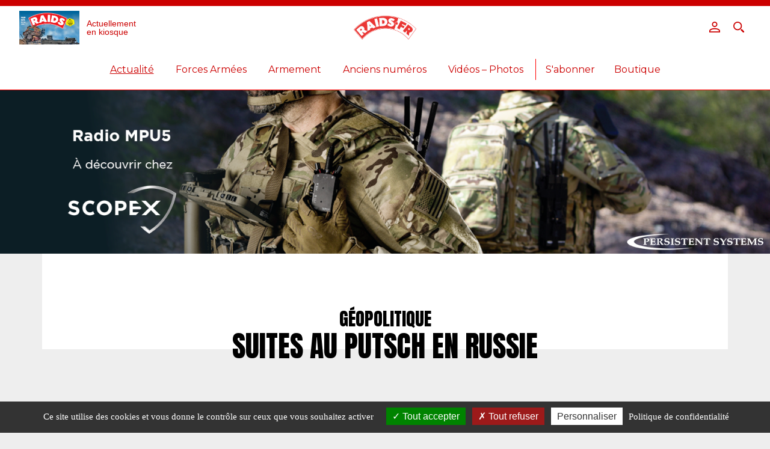

--- FILE ---
content_type: text/html; charset=UTF-8
request_url: https://raids.fr/2023/06/30/suites-au-putsch-en-russie/
body_size: 14077
content:
<!doctype html>
<html lang="fr-FR">
<head>
<meta charset="utf-8">
<meta name="viewport" content="width=device-width, initial-scale=1, shrink-to-fit=no">
<meta name="theme-color" content="#cc0000">
<script src="https://ajax.googleapis.com/ajax/libs/jquery/2.2.4/jquery.min.js"></script>
<meta name="google" content="notranslate">
<link rel="icon" sizes="192x192" href="https://raids.fr/wp-content/uploads/2021/05/pwa-icon-512-1-300x300.png">
<meta name="msapplication-TileColor" content="#cc0000" />
<script type="text/javascript" src="https://cdn.jsdelivr.net/npm/toastify-js" async="true"></script>
<link rel="stylesheet" type="text/css" href="https://cdn.jsdelivr.net/npm/toastify-js/src/toastify.min.css" />

	<!-- This site is optimized with the Yoast SEO plugin v14.9 - https://yoast.com/wordpress/plugins/seo/ -->
	<title>SUITES AU PUTSCH EN RUSSIE - Magazine Raids</title>
	<meta name="description" content="Peu à peu, les conséquences du putsch avorté du 24-25 juin se font sentir. Evgueni Prigojine serait bien réfugié à Minsk." />
	<meta name="robots" content="index, follow, max-snippet:-1, max-image-preview:large, max-video-preview:-1" />
	<link rel="canonical" href="https://raids.fr/2023/06/30/suites-au-putsch-en-russie/" />
	<meta property="og:locale" content="fr_FR" />
	<meta property="og:type" content="article" />
	<meta property="og:title" content="SUITES AU PUTSCH EN RUSSIE - Magazine Raids" />
	<meta property="og:description" content="Depuis 1986, le magazine RAIDS présente chaque mois l&#039;actualité des conflits, les belligérants, l’armée française et les différentes opérations dans lesquelles elle opère, les unités d&#039;élite du monde, les armements, équipements et matériels actuels et futurs." />
	<meta property="og:url" content="https://raids.fr/2023/06/30/suites-au-putsch-en-russie/" />
	<meta property="og:site_name" content="Magazine Raids" />
	<meta property="article:publisher" content="https://www.facebook.com/histoirecollections/" />
	<meta property="article:published_time" content="2023-06-30T07:43:50+00:00" />
	<meta property="og:image" content="https://raids.fr/wp-content/uploads/2023/06/putsch1.jpg" />
	<meta property="og:image:width" content="549" />
	<meta property="og:image:height" content="270" />
	<meta name="twitter:card" content="summary_large_image" />
	<script type="application/ld+json" class="yoast-schema-graph">{"@context":"https://schema.org","@graph":[{"@type":"Organization","@id":"https://raids.fr/#organization","name":"Histoire & Collections","url":"https://raids.fr/","sameAs":["https://www.facebook.com/histoirecollections/"],"logo":{"@type":"ImageObject","@id":"https://raids.fr/#logo","inLanguage":"fr-FR","url":"https://raids.fr/wp-content/uploads/2018/12/logo-hc.png","width":300,"height":100,"caption":"Histoire & Collections"},"image":{"@id":"https://raids.fr/#logo"}},{"@type":"WebSite","@id":"https://raids.fr/#website","url":"https://raids.fr/","name":"Magazine Raids","description":"Depuis 1986, le magazine RAIDS pr\u00e9sente chaque mois l&#039;actualit\u00e9 des conflits, les bellig\u00e9rants, l\u2019arm\u00e9e fran\u00e7aise et les diff\u00e9rentes op\u00e9rations dans lesquelles elle op\u00e8re, les unit\u00e9s d&#039;\u00e9lite du monde, les armements, \u00e9quipements et mat\u00e9riels actuels et futurs.","publisher":{"@id":"https://raids.fr/#organization"},"potentialAction":[{"@type":"SearchAction","target":"https://raids.fr/?s={search_term_string}","query-input":"required name=search_term_string"}],"inLanguage":"fr-FR"},{"@type":"ImageObject","@id":"https://raids.fr/2023/06/30/suites-au-putsch-en-russie/#primaryimage","inLanguage":"fr-FR","url":"https://raids.fr/wp-content/uploads/2023/06/putsch1.jpg","width":549,"height":270},{"@type":"WebPage","@id":"https://raids.fr/2023/06/30/suites-au-putsch-en-russie/#webpage","url":"https://raids.fr/2023/06/30/suites-au-putsch-en-russie/","name":"SUITES AU PUTSCH EN RUSSIE - Magazine Raids","isPartOf":{"@id":"https://raids.fr/#website"},"primaryImageOfPage":{"@id":"https://raids.fr/2023/06/30/suites-au-putsch-en-russie/#primaryimage"},"datePublished":"2023-06-30T07:43:50+00:00","dateModified":"2023-06-30T07:43:50+00:00","description":"Depuis 1986, le magazine RAIDS pr\u00e9sente chaque mois l'actualit\u00e9 des conflits, les bellig\u00e9rants, l\u2019arm\u00e9e fran\u00e7aise et les diff\u00e9rentes op\u00e9rations dans lesquelles elle op\u00e8re, les unit\u00e9s d'\u00e9lite du monde, les armements, \u00e9quipements et mat\u00e9riels actuels et futurs.","inLanguage":"fr-FR","potentialAction":[{"@type":"ReadAction","target":["https://raids.fr/2023/06/30/suites-au-putsch-en-russie/"]}]},{"@type":"Article","@id":"https://raids.fr/2023/06/30/suites-au-putsch-en-russie/#article","isPartOf":{"@id":"https://raids.fr/2023/06/30/suites-au-putsch-en-russie/#webpage"},"author":{"@id":"https://raids.fr/#/schema/person/61aba42ab548470a9028d1db006578a6"},"headline":"SUITES AU PUTSCH EN RUSSIE","datePublished":"2023-06-30T07:43:50+00:00","dateModified":"2023-06-30T07:43:50+00:00","mainEntityOfPage":{"@id":"https://raids.fr/2023/06/30/suites-au-putsch-en-russie/#webpage"},"publisher":{"@id":"https://raids.fr/#organization"},"image":{"@id":"https://raids.fr/2023/06/30/suites-au-putsch-en-russie/#primaryimage"},"keywords":"Coup d'Etat,Guerre UKRAINE,russie","articleSection":"G\u00e9opolitique,Points chauds","inLanguage":"fr-FR"},{"@type":"Person","@id":"https://raids.fr/#/schema/person/61aba42ab548470a9028d1db006578a6","name":"C\u00e9dric"}]}</script>
	<!-- / Yoast SEO plugin. -->


<link rel='dns-prefetch' href='//securepubads.g.doubleclick.net' />
<link rel='dns-prefetch' href='//s.w.org' />
<link rel='stylesheet' id='wp-block-library-css'  href='https://raids.fr/wp-includes/css/dist/block-library/style.min.css?ver=6ae961e8669942944b007785af026ce4' type='text/css' media='all' />
<link rel='stylesheet' id='wc-block-vendors-style-css'  href='https://raids.fr/wp-content/plugins/woocommerce/packages/woocommerce-blocks/build/vendors-style.css?ver=3.1.0' type='text/css' media='all' />
<link rel='stylesheet' id='wc-block-style-css'  href='https://raids.fr/wp-content/plugins/woocommerce/packages/woocommerce-blocks/build/style.css?ver=3.1.0' type='text/css' media='all' />
<link rel='stylesheet' id='tarteaucitron-css'  href='https://raids.fr/wp-content/plugins/dwcookies/public/css/tarteaucitron.css?ver=2023.06.10' type='text/css' media='all' />
<style id='woocommerce-inline-inline-css' type='text/css'>
.woocommerce form .form-row .required { visibility: visible; }
</style>
<link rel='stylesheet' id='wp-smart-crop-renderer-css'  href='https://raids.fr/wp-content/plugins/wp-smartcrop/css/image-renderer.css?ver=2.0.5' type='text/css' media='all' />
<link rel='stylesheet' id='wc-memberships-frontend-css'  href='https://raids.fr/wp-content/plugins/woocommerce-memberships/assets/css/frontend/wc-memberships-frontend.min.css?ver=1.10.5' type='text/css' media='all' />
<link rel='stylesheet' id='app-css'  href='https://raids.fr/wp-content/themes/histoireetcollections/public/css/app.css?ver=6ae961e8669942944b007785af026ce4' type='text/css' media='all' />
<link rel='stylesheet' id='dflip-icons-style-css'  href='https://raids.fr/wp-content/plugins/3d-flipbook-dflip-lite/assets/css/themify-icons.min.css?ver=1.7.13' type='text/css' media='all' />
<link rel='stylesheet' id='dflip-style-css'  href='https://raids.fr/wp-content/plugins/3d-flipbook-dflip-lite/assets/css/dflip.min.css?ver=1.7.13' type='text/css' media='all' />
<link rel='stylesheet' id='histoireetcollections-child-style-main-css'  href='https://raids.fr/wp-content/themes/histoireetcollections-child/css/main.scss.crush.css?ver=6ae961e8669942944b007785af026ce4' type='text/css' media='all' />
<script type='text/javascript' src='https://raids.frabout:blank?ver=6ae961e8669942944b007785af026ce4' id='jquery-js'></script>
<script type='text/javascript' async="async" src='https://securepubads.g.doubleclick.net/tag/js/gpt.js' id='histoireetcollections-child-script-pub-async-js'></script>
<link rel="https://api.w.org/" href="https://raids.fr/wp-json/" /><link rel="alternate" type="application/json" href="https://raids.fr/wp-json/wp/v2/posts/29841" /><link rel="EditURI" type="application/rsd+xml" title="RSD" href="https://raids.fr/xmlrpc.php?rsd" />

<link rel='shortlink' href='https://raids.fr/?p=29841' />
<link rel="alternate" type="application/json+oembed" href="https://raids.fr/wp-json/oembed/1.0/embed?url=https%3A%2F%2Fraids.fr%2F2023%2F06%2F30%2Fsuites-au-putsch-en-russie%2F" />
<link rel="alternate" type="text/xml+oembed" href="https://raids.fr/wp-json/oembed/1.0/embed?url=https%3A%2F%2Fraids.fr%2F2023%2F06%2F30%2Fsuites-au-putsch-en-russie%2F&#038;format=xml" />
	<noscript><style>.woocommerce-product-gallery{ opacity: 1 !important; }</style></noscript>
	<script data-cfasync="false"> var dFlipLocation = "https://raids.fr/wp-content/plugins/3d-flipbook-dflip-lite/assets/"; var dFlipWPGlobal = {"text":{"toggleSound":"Son on\/off","toggleThumbnails":"Miniatures","toggleOutline":"Toggle Outline\/Bookmark","previousPage":"Page pr\u00e9c\u00e9dente","nextPage":"Page suivante","toggleFullscreen":"Plein \u00e9cran","zoomIn":"Zoomer","zoomOut":"D\u00e9zoomer","toggleHelp":"Afficher l'aide","singlePageMode":"Mode page simple","doublePageMode":"Mode page double","downloadPDFFile":"Download PDF File","gotoFirstPage":"Aller \u00e0 la premi\u00e8re page","gotoLastPage":"Aller \u00e0 la derni\u00e8re page","share":"Partager","mailSubject":"Je veux vous faire voir ce feuilletage de livre","mailBody":"Allez voir sur le site {{url}}","loading":"Chargement"},"moreControls":"download,pageMode,startPage,endPage,sound","hideControls":"","scrollWheel":"true","backgroundColor":"#777","backgroundImage":"","height":"auto","paddingLeft":"20","paddingRight":"20","controlsPosition":"bottom","duration":800,"soundEnable":"true","enableDownload":false,"enableAnnotation":true,"enableAnalytics":"false","webgl":"true","hard":"none","maxTextureSize":"1600","rangeChunkSize":"524288","zoomRatio":1.5,"stiffness":3,"pageMode":"0","singlePageMode":"0","pageSize":"0","autoPlay":"false","autoPlayDuration":5000,"autoPlayStart":"false","linkTarget":"2","sharePrefix":"dearflip-"};</script><link rel="icon" href="https://raids.fr/wp-content/uploads/2021/05/cropped-pwa-icon-512-1-32x32.png" sizes="32x32" />
<link rel="icon" href="https://raids.fr/wp-content/uploads/2021/05/cropped-pwa-icon-512-1-192x192.png" sizes="192x192" />
<link rel="apple-touch-icon" href="https://raids.fr/wp-content/uploads/2021/05/cropped-pwa-icon-512-1-180x180.png" />
<meta name="msapplication-TileImage" content="https://raids.fr/wp-content/uploads/2021/05/cropped-pwa-icon-512-1-270x270.png" />
<style type="text/css">
:root{--theme-color: #cc0000}
</style>
<script type="text/javascript">
var config = {placeholder: "https://raids.fr/wp-content/uploads/2021/05/placeholder.png"};
</script>
</head>
<body class="post-template-default single single-post postid-29841 single-format-standard theme-histoireetcollections woocommerce-no-js membership-content access-restricted">
	<main id="main" class="main">		<header class="header stickym ">

			<div class="burger"><span></span><span></span><span></span></div>

			<div class="header-actions desktop-only">
<a class="header-link-kiosque" href="https://raids.fr/category/dernier-numero/"><img width="100" height="142" src="https://raids.fr/wp-content/uploads/2026/01/raids-475-212x300.jpg" class="dw-galery-item-crop wp-post-image" alt="Édito : La « guerre » la plus courte du monde" loading="lazy" style="object-position: 49.76% 0.14%;" srcset="https://raids.fr/wp-content/uploads/2026/01/raids-475-212x300.jpg 212w, https://raids.fr/wp-content/uploads/2026/01/raids-475-724x1024.jpg 724w, https://raids.fr/wp-content/uploads/2026/01/raids-475-768x1086.jpg 768w, https://raids.fr/wp-content/uploads/2026/01/raids-475-1086x1536.jpg 1086w, https://raids.fr/wp-content/uploads/2026/01/raids-475-707x1000.jpg 707w, https://raids.fr/wp-content/uploads/2026/01/raids-475-600x849.jpg 600w, https://raids.fr/wp-content/uploads/2026/01/raids-475.jpg 1240w" sizes="(max-width: 100px) 100vw, 100px" /> <span>Actuellement <br/>en kiosque</span></a>			</div>

			<div class="logo">
				<a href="https://raids.fr">
					<img src="https://raids.fr/wp-content/uploads/2021/05/logo-raids.png" alt="Logo"> 
				</a>
				<h1 class="sr-only">Magazine Raids</h1>
			</div>
			<div class="header-login">
<a class="" href="https://raids.fr/my-account/" title="Login / Register"><svg xmlns="http://www.w3.org/2000/svg" viewBox="0 0 20 20"><g data-name="Calque 2"><g id="Calque_1-2" data-name="Calque 1"><path class="cls-1" d="M10,2A3,3,0,1,1,7,5a3,3,0,0,1,3-3m0-2a5,5,0,1,0,5,5,5,5,0,0,0-5-5Z"/><path class="cls-1" d="M10,14c5,0,8,1.94,8,3v1H2V17c0-1.06,3-3,8-3m0-2C4.48,12,0,14.24,0,17v3H20V17c0-2.76-4.48-5-10-5Z"/></g></g></svg></a><a class="search-btn" href="#"><svg xmlns="http://www.w3.org/2000/svg" viewBox="0 0 20 20"><g data-name="Calque 2"><g id="Calque_1-2" data-name="Calque 1"><path class="cls-1" d="M8,0a8,8,0,1,0,8,8A8,8,0,0,0,8,0ZM8,14a6,6,0,1,1,6-6A6,6,0,0,1,8,14Z"/><polygon class="cls-1" points="14 14 14 16 18 20 20 20 20 18 16 14 14 14"/></g></g></svg></a>			</div>
<section class="menu">
	<div class="menu__bg"></div>
	<nav class="nav">
<ul class="ft ft_white ft_caps"><li id="menu-item-19356" class="dw-menu-item-mobile-only menu-item menu-item-type-taxonomy menu-item-object-category menu-item-19356"><a href="https://raids.fr/category/dernier-numero/">Actuellement en kiosque</a></li>
<li id="menu-item-44836" class="menu-item menu-item-type-taxonomy menu-item-object-category current-post-ancestor current-menu-parent current-post-parent menu-item-has-children menu-item-44836"><a href="https://raids.fr/category/actualite/geopolitique/">Actualité</a>
<ul class="sub-menu">
	<li id="menu-item-15340" class="menu-item menu-item-type-taxonomy menu-item-object-category current-post-ancestor current-menu-parent current-post-parent menu-item-15340"><a href="https://raids.fr/category/actualite/geopolitique/">Géopolitique</a></li>
	<li id="menu-item-15342" class="menu-item menu-item-type-taxonomy menu-item-object-category current-post-ancestor current-menu-parent current-post-parent menu-item-15342"><a href="https://raids.fr/category/actualite/points-chauds/">Points chauds</a></li>
</ul>
</li>
<li id="menu-item-44837" class="menu-item menu-item-type-taxonomy menu-item-object-category menu-item-has-children menu-item-44837"><a href="https://raids.fr/category/forces-armees/france/">Forces Armées</a>
<ul class="sub-menu">
	<li id="menu-item-15345" class="menu-item menu-item-type-taxonomy menu-item-object-category menu-item-15345"><a href="https://raids.fr/category/forces-armees/france/">Armée Française</a></li>
	<li id="menu-item-15341" class="menu-item menu-item-type-taxonomy menu-item-object-category menu-item-15341"><a href="https://raids.fr/category/forces-armees/etranger/">Armées étrangères</a></li>
</ul>
</li>
<li id="menu-item-15349" class="menu-item menu-item-type-taxonomy menu-item-object-category menu-item-15349"><a href="https://raids.fr/category/armement/">Armement</a></li>
<li id="menu-item-15339" class="menu-item menu-item-type-taxonomy menu-item-object-category menu-item-15339"><a href="https://raids.fr/category/dernier-numero/anciens_numeros/">Anciens numéros</a></li>
<li id="menu-item-15354" class="menu-item menu-item-type-taxonomy menu-item-object-category menu-item-has-children menu-item-15354"><a href="https://raids.fr/category/video/">Vidéos &#8211; Photos</a></li>
<hr class="ft_verybig"><li class="item"><a close-menu href="https://raids.fr/shop/">S'abonner</a></li><li class="item"><a close-menu href="http://www.histoireetcollections.com/fr/" target="_blank" rel="noopener">Boutique</a></li></ul>	</nav>
	<div class="menu__nav-bg"></div>
	<div class="menu-login mobile-only ft ft_lightgray ft_medium ft_caps">
		<a close-menu href="https://raids.fr/my-account/" title="Login / Register">Se connecter</a>
		<a close-menu class="search__open"><i class="fas fa-search ft_highlight"></i> Rechercher</a>
	</div>
</section>
<section class="search search--hidden content">
    <button class="search__close">
    <svg xmlns="http://www.w3.org/2000/svg" viewBox="-1 -1 23 23">
        <line class="st0" x1="0" y1="20" x2="20" y2="0"></line>
        <line class="st0" x1="0" y1="0" x2="20" y2="20"></line>
    </svg>
    </button>
    <div class="search__container content__inner">
        <form action="/" method="GET" class="searchform">
    <input class="searchform__title title--mention" type="submit" value="Rechercher">

    <label class="searchform__label" for="search">
        <input
            class="searchform__input title--primary"
            id="search"
            type="text"
            name="s"
            placeholder="Tapez votre recherche ici…"
            value="">
    </label>

    <button class="searchform__clear"><i class="fa fa-search"></i> Rechercher</button>
</form>

        <div class="search__main">
            <p class="title--mention">Les plus recherchés</p>
            <div class="search__samples">
                    <article class="article article_tryptique video- article-mea">
	<div class="article__image">
		<a href="https://raids.fr/2026/01/21/syrie-evasion-en-masse-de-prisonniers-du-groupe-etat-islamique/">
			<div class="lazy dw-article-image-cover-wrapper">
				<picture>
<source srcset="https://raids.fr/wp-content/uploads/2026/01/Syrie-evasion-Etat-islamique.jpg" media="(max-width: 767px)" />					<img class="dw-article-image-cover" src="https://raids.fr/wp-content/uploads/2026/01/Syrie-evasion-Etat-islamique.jpg" loading="lazy"  />
				</picture>
			</div>
		</a>
	</div>
	<div class="article__content">
		<a href="https://raids.fr/2026/01/21/syrie-evasion-en-masse-de-prisonniers-du-groupe-etat-islamique/"><h1 class="title ft ft_black ft_medium"><span class="subtitle ft_lightgray ft_caps ">Géopolitique</span> Syrie : évasion en masse de prisonniers du groupe État Islamique</h1></a>
<div class="tags ft_serif ft_small ft_gray ft_caps"><a class="tag" rel="nofollow" href="/?s=Daech">#Daech. </a><a class="tag" rel="nofollow" href="/?s=Syrie">#Syrie. </a></div><div class="mea-post-date description ft_serif ft_normal ft_black">Publié le&nbsp;: 21 janvier 2026</div>	</div>
</article>
    <article class="article article_tryptique video- article-mea">
	<div class="article__image">
		<a href="https://raids.fr/2026/01/20/edito-la-guerre-la-plus-courte-du-monde/">
			<div class="lazy dw-article-image-cover-wrapper">
				<picture>
<source srcset="https://raids.fr/wp-content/uploads/2026/01/raids-475-724x1024.jpg" media="(max-width: 767px)" />					<img class="dw-article-image-cover" src="https://raids.fr/wp-content/uploads/2026/01/raids-475-724x1024.jpg" loading="lazy" style="object-position: 49.76% 0.14%;" />
				</picture>
			</div>
		</a>
	</div>
	<div class="article__content">
		<a href="https://raids.fr/2026/01/20/edito-la-guerre-la-plus-courte-du-monde/"><h1 class="title ft ft_black ft_medium"><span class="subtitle ft_lightgray ft_caps ">475 - RAIDS Février 2026</span> Édito : La « guerre » la plus courte du monde</h1></a>
<div class="tags ft_serif ft_small ft_gray ft_caps"><a class="tag" rel="nofollow" href="/?s=Edito">#Edito. </a><a class="tag" rel="nofollow" href="/?s=n°475">#n°475. </a></div><div class="mea-post-date description ft_serif ft_normal ft_black">Publié le&nbsp;: 20 janvier 2026</div>	</div>
</article>
    <article class="article article_tryptique video- article-mea">
	<div class="article__image">
		<a href="https://raids.fr/2026/01/19/kurdes-syriens-enfonces-par-l-armee-nationale/">
			<div class="lazy dw-article-image-cover-wrapper">
				<picture>
<source srcset="https://raids.fr/wp-content/uploads/2026/01/1.jpg" media="(max-width: 767px)" />					<img class="dw-article-image-cover" src="https://raids.fr/wp-content/uploads/2026/01/1.jpg" loading="lazy"  />
				</picture>
			</div>
		</a>
	</div>
	<div class="article__content">
		<a href="https://raids.fr/2026/01/19/kurdes-syriens-enfonces-par-l-armee-nationale/"><h1 class="title ft ft_black ft_medium"><span class="subtitle ft_lightgray ft_caps ">Points chauds</span> Les Kurdes des Forces démocratiques syriennes sont enfoncés par l’Armée nationale syrienne</h1></a>
<div class="mea-post-date description ft_serif ft_normal ft_black">Publié le&nbsp;: 19 janvier 2026</div>	</div>
</article>
    <article class="article article_tryptique video- article-mea">
	<div class="article__image">
		<a href="https://raids.fr/2026/01/15/lavenir-de-liran-se-joue-actuellement/">
			<div class="lazy dw-article-image-cover-wrapper">
				<picture>
<source srcset="https://raids.fr/wp-content/uploads/2026/01/avenir-Iran-actuellement-1024x576.jpg" media="(max-width: 767px)" />					<img class="dw-article-image-cover" src="https://raids.fr/wp-content/uploads/2026/01/avenir-Iran-actuellement-1024x576.jpg" loading="lazy"  />
				</picture>
			</div>
		</a>
	</div>
	<div class="article__content">
		<a href="https://raids.fr/2026/01/15/lavenir-de-liran-se-joue-actuellement/"><h1 class="title ft ft_black ft_medium"><span class="subtitle ft_lightgray ft_caps ">Géopolitique</span> L’avenir de l’Iran se joue actuellement</h1></a>
<div class="tags ft_serif ft_small ft_gray ft_caps"><a class="tag" rel="nofollow" href="/?s=Iran">#Iran. </a></div><div class="mea-post-date description ft_serif ft_normal ft_black">Publié le&nbsp;: 15 janvier 2026</div>	</div>
</article>
    <article class="article article_tryptique video- article-mea">
	<div class="article__image">
		<a href="https://raids.fr/2026/01/14/ramzan-kadyrov-en-fin-de-parcours/">
			<div class="lazy dw-article-image-cover-wrapper">
				<picture>
<source srcset="https://raids.fr/wp-content/uploads/2026/01/Ramzan-Kadyrov-en-fin-de-parcours.jpg" media="(max-width: 767px)" />					<img class="dw-article-image-cover" src="https://raids.fr/wp-content/uploads/2026/01/Ramzan-Kadyrov-en-fin-de-parcours.jpg" loading="lazy"  />
				</picture>
			</div>
		</a>
	</div>
	<div class="article__content">
		<a href="https://raids.fr/2026/01/14/ramzan-kadyrov-en-fin-de-parcours/"><h1 class="title ft ft_black ft_medium"><span class="subtitle ft_lightgray ft_caps ">Géopolitique</span> Ramzan Kadyrov en fin de parcours ?</h1></a>
<div class="tags ft_serif ft_small ft_gray ft_caps"><a class="tag" rel="nofollow" href="/?s=tchechenie">#tchechenie. </a></div><div class="mea-post-date description ft_serif ft_normal ft_black">Publié le&nbsp;: 14 janvier 2026</div>	</div>
</article>
            </div>
        </div>
    </div>
</section>
		</header>
<div class="dw-ads">
<a rel="nofollow" target="_blank" href="#" data-id="45907">
<picture>
<source srcset="/wp-content/uploads/2025/12/mobile.png" media="(max-width: 767px)" />
<source srcset="/wp-content/uploads/2025/12/laptop.png" media="(min-width: 768px) and (max-width: 1199px)" />
<img src="/wp-content/uploads/2025/12/desktop.png" />
</picture>
</a>
</div><script type="text/javascript">
(function(w,d,u){
	function useJQuery($) {
		var onload = function() {
            $(".dw-ads a[data-id]").each(function() {
                var data_id = $(this).attr('data-id'),
                now = Date.now();
				this.href = '/custom/ads/r/' + data_id;
	            setTimeout(function() {
					$.get('/custom/ads/p/0/' + data_id + '?' + now);
				}, 0);
	            setTimeout(function() {
					$.get('/custom/ads/p/1/' + data_id + '?' + now);
				}, 999);
            });
		};
		d.readyState === "complete" ? onload() : w.addEventListener("load", onload);
    }
	function hasJQuery() {
		typeof jQuery!=u?useJQuery(jQuery):typeof $!=u?useJQuery($):setTimeout(hasJQuery,100);
	}
	hasJQuery();
})(window,document,"undefined");
</script>
<article class="page article-single container post-29841 post type-post status-publish format-standard has-post-thumbnail hentry category-geopolitique category-points-chauds tag-coup-detat tag-guerre-ukraine tag-russie membership-content access-restricted">
<header class="page__header">
	<a class="category ft ft_big ft_caps ft_black">Géopolitique</a>
	<h1 class="ft ft_verybig ft_black">SUITES AU PUTSCH EN RUSSIE</h1>
</header>	<section class="content">
		<div class="content__inner">
<div class="gallery gallery_type-banner gallery_single-item">
	<div class="gallery__inner" lightbox="{'selector': '.gallery-item', 'counter': true}">
 	<figure data-src="https://raids.fr/wp-content/uploads/2023/06/putsch1.jpg" data-sub-html="" class="gallery-item">
		<div class="gallery-item__image">
			<img class="dw-img-wide dw-galery-item-crop" src="https://raids.fr/wp-content/uploads/2023/06/putsch1.jpg" loading="lazy" style="object-position: 50.51% 12.85%; object-fit: contain;" /> 
			<div class="zoom-in ft_white ft_small">
				<i class="fas fa-angle-up"></i> <i class="fas fa-angle-up"></i>
			</div>
		</div>
		<figcaption class="gallery-item__description ft_serif ft_small ft_black ft_bold">
			<i class="fas fa-arrow-up"></i>		</figcaption>
	</figure>
	</div>
</div><div class="post-main-content"> <div class="col-content"><div class="ft_serif ft_medium ft_black ft_bold chapo"><strong>Peu à peu, les conséquences du putsch avorté du 24-25 juin se font sentir. Evgueni Prigojine serait bien réfugié à Minsk.</strong></div><p class="ft_serif ft_normal ft_black text">8.000 de ses hommes seraient installés dans une ancienne base militaire qui, selon le média d’investigation Verstka.media, serait situé à Ossipovitchi à 200 kilomètres de la frontière avec l’Ukraine. Selon Verstka : « la superficie de ce camp serait de 24 000 mètres carrés ». La construction d’autres camps en Biélorussie serait aussi évoquée.</p>
<div class="gallery gallery_single-item">
	<div class="gallery__inner" lightbox="{'selector': '.gallery-item', 'counter': true}">
 	<figure data-src="https://raids.fr/wp-content/uploads/2023/06/putsch2.jpg" data-sub-html="" class="gallery-item">
		<div class="gallery-item__image">
			<img class="dw-img-wide" src="https://raids.fr/wp-content/uploads/2023/06/putsch2.jpg" loading="lazy" style="object-fit: contain;" /> 
			<div class="zoom-in ft_white ft_small">
				<i class="fas fa-angle-up"></i> <i class="fas fa-angle-up"></i>
			</div>
		</div>
		<figcaption class="gallery-item__description ft_serif ft_small ft_black ft_bold">
			<i class="fas fa-arrow-up"></i>		</figcaption>
	</figure>
	</div>
</div><p class="ft_serif ft_normal ft_black text">Le président Alexandre Loukachenko qui a négocié l’accord entre Wagner et le Kremlin réfléchit avec son état-major quel profit il pourrait tirer de ces combattants expérimentés russes pour entraîner ses propres forces. Ce qui est certain, est qu’il faut les « occuper » de manière à ce qu’ils se tiennent tranquilles&#8230;</p>
<p class="ft_serif ft_normal ft_black text"><strong>À l’international</strong></p>
<p class="ft_serif ft_normal ft_black text">Le leader émirien Mohamed Ben Zayyed, l&rsquo;émir du Qatar Cheikh Tamim et le prince héritier saoudien Mohamed Ben Salman (MBS) ont appelé au téléphone Vladimir Poutine après la tentative de putsch de la fin juin. MBS s&rsquo;est « félicité de la désescalade » entre Poutine et Evgueni Prigojine.<br />
L&rsquo;Arabie, comme le Qatar et les Émirats souhaitent rester neutres dans le conflit qui oppose Moscou à Kiev tout en espérant jouer un rôle de médiateur.</p>
<p class="ft_serif ft_normal ft_black text">Le Chine reste dans une prudente expectative politique.</p>
<p class="ft_serif ft_normal ft_black text">Le Wall Street Journal américain a rapporté le 28 juin que « le vice-ministre russe des Affaires étrangères s&rsquo;est rendu à Damas pour livrer personnellement un message au président syrien Bachar el-Assad : les forces du groupe Wagner n&rsquo;y opèreront plus de manière indépendante ».<br />
Par ailleurs, « des hauts responsables du ministère russe des Affaires étrangères ont téléphoné au président de la République centrafricaine, dont les gardes du corps personnels comprennent des mercenaires Wagner, offrant des assurances que la crise passée ne ferait pas dérailler l&rsquo;expansion de la Russie en Afrique ».<br />
Enfin : « des avions gouvernementaux du ministère russe des situations d&rsquo;urgence ont fait la navette de la Syrie au Mali, un autre des principaux avant-postes étrangers de Wagner ».<br />
A n’en pas douter, tous ces mouvements montrent une réorganisation de la société militaire privée (SMP) Wagner.</p>
<p class="ft_serif ft_normal ft_black text">Nettoyage en interne ?</p>
<div class="gallery gallery_single-item">
	<div class="gallery__inner" lightbox="{'selector': '.gallery-item', 'counter': true}">
 	<figure data-src="https://raids.fr/wp-content/uploads/2023/06/putsch3.jpg" data-sub-html="" class="gallery-item">
		<div class="gallery-item__image">
			<img class="dw-img-wide" src="https://raids.fr/wp-content/uploads/2023/06/putsch3.jpg" loading="lazy" style="object-fit: contain;" /> 
			<div class="zoom-in ft_white ft_small">
				<i class="fas fa-angle-up"></i> <i class="fas fa-angle-up"></i>
			</div>
		</div>
		<figcaption class="gallery-item__description ft_serif ft_small ft_black ft_bold">
			<i class="fas fa-arrow-up"></i>		</figcaption>
	</figure>
	</div>
</div><p class="ft_serif ft_normal ft_black text">Les autorités russes auraient « arrêté le général Sergei Surovikin, commandant adjoint des opérations militaires russes en Ukraine dans le cadre d&rsquo;une purge de responsables militaires à la suite de la rébellion de courte durée des forces mercenaires de Wagner » selon des sources citées par le journal Moscow Times et un militaire russe blogueur.</p>
<p class="ft_serif ft_normal ft_black text">Sur sa chaîne Telegram, Romanov-92 a déclaré que Surovikin se trouvait au centre de détention provisoire de Lefortovo.</p>
<p class="ft_serif ft_normal ft_black text">L&rsquo;Institut pour l&rsquo;étude de la guerre (ISW), un important think tank basé à Washington a rapporté qu&rsquo;une autre source russe affirmait que des « affiliés » militaires de Surovikin avait été « accusé de complicité dans la rébellion ». Ces informations sont à considérer avec prudence car l’ISW est réputé pour servir de relai à la politique d’influence américaine.</p>
<p class="ft_serif ft_normal ft_black text">Surovikine surnommé le « Général Armageddon » en raison de sa férocité est un vétéran des guerres russes en Tchétchénie et en Syrie.<br />
Alors qu’il était commandant en chef du corps expéditionnaire russe en Ukraine, il a été critiqué comme le responsable de la retraite de la Russie sur le fleuve Dniepr à l&rsquo;automne dernier lors de l’offensive ukrainienne sur Kherson.<br />
Mais il est maintenant admis qu’il a grandement contribué à renforcer les défenses russes qui semblent si difficiles à franchir pour la contre-offensive ukrainienne.<br />
Il est également félicité pour avoir organisé les frappes de drones fournis par l&rsquo;Iran et pour avoir créé le soi-disant « hachoir à viande Bakhmout » qui aurait « fixé » les forces ukrainiennes avec comme acteur principal le Groupe Wagner (d’où ses « bonnes relations » supposées avec Prigojine).</p>
<p class="ft_serif ft_normal ft_black text">Selon le site non officiel Rybar présenté comme « pro-Kremlin » mais en réalité ayant des liaisons troubles avec le Groupe Wagner : « la direction effective du déroulement de l&rsquo;opération militaire spéciale est assurée [désormais] par le commandant des Forces aéroportées, le colonel-général Mikhail Teplinskiy [à gauche ci-après] ».</p>
<div class="gallery gallery_type-diptyque">
	<div class="gallery__inner" lightbox="{'selector': '.gallery-item', 'counter': true}">
 	<figure data-src="https://raids.fr/wp-content/uploads/2023/06/putsch4g.jpg" data-sub-html="" class="gallery-item">
		<div class="gallery-item__image">
			<img class="dw-img-wide" src="https://raids.fr/wp-content/uploads/2023/06/putsch4g.jpg" loading="lazy" style="object-fit: contain;" /> 
			<div class="zoom-in ft_white ft_small">
				<i class="fas fa-angle-up"></i> <i class="fas fa-angle-up"></i>
			</div>
		</div>
		<figcaption class="gallery-item__description ft_serif ft_small ft_black ft_bold">
			<i class="fas fa-arrow-up"></i>		</figcaption>
	</figure>
	<figure data-src="https://raids.fr/wp-content/uploads/2023/06/putsch4d.jpg" data-sub-html="" class="gallery-item">
		<div class="gallery-item__image">
			<img class="dw-img-wide" src="https://raids.fr/wp-content/uploads/2023/06/putsch4d.jpg" loading="lazy" style="object-fit: contain;" /> 
			<div class="zoom-in ft_white ft_small">
				<i class="fas fa-angle-up"></i> <i class="fas fa-angle-up"></i>
			</div>
		</div>
		<figcaption class="gallery-item__description ft_serif ft_small ft_black ft_bold">
			<i class="fas fa-arrow-up"></i>		</figcaption>
	</figure>
	</div>
</div><p class="ft_serif ft_normal ft_black text">Valery Gerasimov conserve officiellement le poste de chef d&rsquo;état-major général, mais n&rsquo;a plus rien à voir avec la résolution des problèmes » de l&rsquo;invasion russe en cours.<br />
Gerasimov avait pris le commandement direct de l’« opération spéciale » en janvier 2023 (tout en restant CEMG) reléguant Surovikin à une place d’« adjoint », un vrai coup dur pour ce « héro » de la Fédération de Russie décoré de cette haute distinction par le président Poutine en 2017.<br />
Surovikin avait pris le commandement de l’ « opération spéciale » en octobre 2022 mais avait la responsabilité du front sud depuis son début.</p>
<p class="ft_serif ft_normal ft_black text">Toujours selon le site Rybar, la révolte de Prigojine constitue un « crash test » destiné à éprouver la loyauté des grands serviteurs de l’État russe au milieu d&rsquo;une « indécision » apparente de certains membres du commandement militaire lorsqu&rsquo;il s&rsquo;agissait d&rsquo;écraser la mutinerie de Wagner et leur « soutien » éventuel à la force mercenaire privée. Le soulèvement de Wagner est « devenu un prétexte pour une purge massive dans les rangs des forces armées russes […] Si les autorités russes ont arrêté Surovikin, le Kremlin l’utilisera lui et ses affiliés comme boucs émissaires pour expliquer publiquement pourquoi l&rsquo;armée russe et les appareils de sécurité intérieure russes ont mal réagi à la rébellion et pour justifier une refonte potentielle de la direction militaire russe ».<br />
Toutefois, l’ISW (Institute Studies of Wars) « ne peut confirmer aucune de ces spéculations sur les changements de commandement pour le moment, mais il est évident que la rébellion armée continue d&rsquo;avoir des ramifications substantielles dans l&rsquo;espace d&rsquo;information ».</p>
<p class="ft_serif ft_normal ft_black text"><strong>Manipulations américaines ?</strong></p>
<p class="ft_serif ft_normal ft_black text">Dans ce dernier domaine, les Américains font le forcing pour ajouter à la confusion en Russie. Ainsi, trois responsables américains prétendent que Surovikin était connu pour être favorable à la rébellion de Wagner, mais prudents, ils disent qu’il n&rsquo;était pas sûr qu’&rsquo;il la soutenait activement…<br />
Alors que le soulèvement avait lieu, il avait publiquement exhorté le 24 juin les combattants de Wagner à retourner dans leurs bases. Mais « un ancien responsable américain (non identifié) » a qualifié ce message de « vidéo d&rsquo;otage ». Lors de sa déclaration, « le langage corporel du général Surovikin suggérait qu&rsquo;il était mal à l&rsquo;aise de dénoncer un ancien allié, qui partageait son point de vue sur les dirigeants militaires russes ».</p>
<p class="ft_serif ft_normal ft_black text">Le porte-parole du Kremlin, Dmitri Peskov a déclaré le 28 juin : « il y a maintenant beaucoup de spéculations et de commérages différents autour de ces évènements […] je pense que c&rsquo;est un exemple de cela […] L&rsquo;armée russe et le peuple ont tous soutenu le président (Vladimir Poutine) pendant le soulèvement ».</p>
<p class="ft_serif ft_normal ft_black text">Au-delà de Surovikin, le New York Times a rapporté que des responsables américains ont déclaré qu&rsquo;il y avait des signes « que d&rsquo;autres généraux russes pourraient également avoir soutenu la tentative de Prigojin de changer par la force la direction du ministère de la Défense ».<br />
Ils auraient déclaré que Prigojin n&rsquo;aurait pas lancé son soulèvement s&rsquo;il n&rsquo;avait pas cru que d&rsquo;autres personnes en position de pouvoir viendraient à son aide.</p>
<div class="gallery gallery_single-item">
	<div class="gallery__inner" lightbox="{'selector': '.gallery-item', 'counter': true}">
 	<figure data-src="https://raids.fr/wp-content/uploads/2023/06/putsch5.jpg" data-sub-html="" class="gallery-item">
		<div class="gallery-item__image">
			<img class="dw-img-wide" src="https://raids.fr/wp-content/uploads/2023/06/putsch5.jpg" loading="lazy" style="object-fit: contain;" /> 
			<div class="zoom-in ft_white ft_small">
				<i class="fas fa-angle-up"></i> <i class="fas fa-angle-up"></i>
			</div>
		</div>
		<figcaption class="gallery-item__description ft_serif ft_small ft_black ft_bold">
			<i class="fas fa-arrow-up"></i>		</figcaption>
	</figure>
	</div>
</div><p class="ft_serif ft_normal ft_black text">Enfin, il semble que la SMP Groupe Wagner passe sous le contrôle total des autorités militaires russes. Les publicités vantant un engagement dans la SMP dans le métro de Moscou ont été remplacées par une réclame pour l’armée. Mais chose étrange, il reste encore de nombreux points de recrutement de Wagner en Russie…</p>
<div class="gallery gallery_single-item">
	<div class="gallery__inner" lightbox="{'selector': '.gallery-item', 'counter': true}">
 	<figure data-src="https://raids.fr/wp-content/uploads/2023/06/putsch6.jpg" data-sub-html="" class="gallery-item">
		<div class="gallery-item__image">
			<img class="dw-img-wide" src="https://raids.fr/wp-content/uploads/2023/06/putsch6.jpg" loading="lazy" style="object-fit: contain;" /> 
			<div class="zoom-in ft_white ft_small">
				<i class="fas fa-angle-up"></i> <i class="fas fa-angle-up"></i>
			</div>
		</div>
		<figcaption class="gallery-item__description ft_serif ft_small ft_black ft_bold">
			<i class="fas fa-arrow-up"></i>		</figcaption>
	</figure>
	</div>
</div><p class="ft_serif ft_normal ft_black text">1. Voir : « Les suites du ‘putsch’ avorté du Groupe Wagner » du 26 juin 2023.</p>
</div><div class="col-aside">			<aside class="aside infos">
				<div class="aside-inner">
					<div class="row">
						<p class="ft_serif ft_small ft_black">Publié le</p>
						<time class="ft ft_normal ft_caps ft_black">juin 30, 2023</time>
					</div>
					<div class="row">
						<p class="ft_serif ft_small ft_black">Texte</p>
						<p class="ft ft_normal ft_caps ft_black">
<a rel="nofollow" href="/?s=author:Alain Rodier">Alain Rodier</a>						</p>
					</div>
					<div class="row">
						<p class="ft_serif ft_small ft_black">Photos</p>
						<p class="ft ft_normal ft_caps ft_black">DR</p>
					</div>
				</div>
			</aside><aside class="aside pub" id="div-gpt-ad-1732110386483-0"></aside>			<aside class="aside share">
				<div class="aside-inner">
<div class="row">
	<p class="ft_serif ft_small ft_black">Partager</p>
	<ul>
		<li>
			<a href="http://www.facebook.com/sharer.php?link=https://raids.fr/2023/06/30/suites-au-putsch-en-russie/" class="ft ft_medium ft_caps ft_black wopen">Facebook</a>
		</li>
		<li>
			<a href="https://twitter.com/intent/tweet?text=SUITES+AU+PUTSCH+EN+RUSSIE&url=https://raids.fr/2023/06/30/suites-au-putsch-en-russie/" class="wopen ft ft_medium ft_caps ft_black">X (Twitter)</a>
		</li>
	</ul>
</div>	<div class="row">
		<p class="ft_serif ft_small ft_black">Et aussi</p>
		<ul>
<li><a class="ft ft_normal ft_caps ft_black" href="/?s=Coup d'Etat ">#Coup d'Etat</a></li><li><a class="ft ft_normal ft_caps ft_black" href="/?s=Guerre UKRAINE ">#Guerre UKRAINE</a></li><li><a class="ft ft_normal ft_caps ft_black" href="/?s=russie ">#russie</a></li>		</ul>
	</div>
				</div>
			</aside>
 </div></div>		</div>
	</section>

<aside class="content content_post-article"><div class="content__inner">
<section class="category-slider-no-trigger-js category-slider_post-article">
	<header class="category-slider__header ft_verybig">
		<h3 class="ft ft_black ft_caps category-name"><a class="" href="https://raids.fr/category/actualite/geopolitique/">Géopolitique</a></h3>
	</header>
	<div class="category-slider__content">
		<div class="inner">
<article class="article article_slider"><div class="article__image"><a href="https://raids.fr/2026/01/21/syrie-evasion-en-masse-de-prisonniers-du-groupe-etat-islamique/"><div class="lazy lazyload lazyload-bg lazyloaded" style="background-image: url(&quot;https://raids.fr/wp-content/uploads/2026/01/Syrie-evasion-Etat-islamique-300x169.jpg&quot;);"></div></a></div><div class="article__content"><a href="https://raids.fr/2026/01/21/syrie-evasion-en-masse-de-prisonniers-du-groupe-etat-islamique/"><h1 class="title ft ft_black ft_medium">Syrie : évasion en masse de prisonniers du groupe État Islamique</h1></a></div><div class="tags ft_serif ft_small ft_gray ft_caps"><a class="tag" href="/?s=Daech">#Daech</a> <a class="tag" href="/?s=Syrie">#Syrie</a></div></article><article class="article article_slider"><div class="article__image"><a href="https://raids.fr/2026/01/20/edito-la-guerre-la-plus-courte-du-monde/"><div class="lazy lazyload lazyload-bg lazyloaded" style="background-image: url(&quot;https://raids.fr/wp-content/uploads/2026/01/raids-475-212x300.jpg&quot;);"></div></a></div><div class="article__content"><a href="https://raids.fr/2026/01/20/edito-la-guerre-la-plus-courte-du-monde/"><h1 class="title ft ft_black ft_medium">Édito : La « guerre » la plus courte du monde</h1></a></div><div class="tags ft_serif ft_small ft_gray ft_caps"><a class="tag" href="/?s=Edito">#Edito</a> <a class="tag" href="/?s=n°475">#n°475</a></div></article><article class="article article_slider"><div class="article__image"><a href="https://raids.fr/2026/01/15/lavenir-de-liran-se-joue-actuellement/"><div class="lazy lazyload lazyload-bg lazyloaded" style="background-image: url(&quot;https://raids.fr/wp-content/uploads/2026/01/avenir-Iran-actuellement-300x169.jpg&quot;);"></div></a></div><div class="article__content"><a href="https://raids.fr/2026/01/15/lavenir-de-liran-se-joue-actuellement/"><h1 class="title ft ft_black ft_medium">L’avenir de l’Iran se joue actuellement</h1></a></div><div class="tags ft_serif ft_small ft_gray ft_caps"><a class="tag" href="/?s=Iran">#Iran</a></div></article><article class="article article_slider"><div class="article__image"><a href="https://raids.fr/2026/01/14/ramzan-kadyrov-en-fin-de-parcours/"><div class="lazy lazyload lazyload-bg lazyloaded" style="background-image: url(&quot;https://raids.fr/wp-content/uploads/2026/01/Ramzan-Kadyrov-en-fin-de-parcours-300x169.jpg&quot;);"></div></a></div><div class="article__content"><a href="https://raids.fr/2026/01/14/ramzan-kadyrov-en-fin-de-parcours/"><h1 class="title ft ft_black ft_medium">Ramzan Kadyrov en fin de parcours ?</h1></a></div><div class="tags ft_serif ft_small ft_gray ft_caps"><a class="tag" href="/?s=tchechenie">#tchechenie</a></div></article>		</div>
	</div>
</section>

<section class="category-slider-no-trigger-js category-slider_post-article">
	<header class="category-slider__header ft_verybig">
		<h3 class="ft ft_black ft_caps category-name"><a class="ft ft_normal ft_caps ft_black" href="/?s=Coup d'Etat">#Coup d'Etat</a></h3>
	</header>
	<div class="category-slider__content">
		<div class="inner">
<article class="article article_slider"><div class="article__image"><a href="https://raids.fr/2023/08/22/les-forces-americaines-sous-pression-au-niger/"><div class="lazy lazyload lazyload-bg lazyloaded" style="background-image: url(&quot;https://raids.fr/wp-content/uploads/2023/08/Unknown-12-300x170.png&quot;);"></div></a></div><div class="article__content"><a href="https://raids.fr/2023/08/22/les-forces-americaines-sous-pression-au-niger/"><h1 class="title ft ft_black ft_medium">LES FORCES AMÉRICAINES SOUS PRESSION AU NIGER</h1></a></div><div class="tags ft_serif ft_small ft_gray ft_caps"><a class="tag" href="/?s=Coup d'Etat">#Coup d'Etat</a> <a class="tag" href="/?s=États-Unis">#États-Unis</a> <a class="tag" href="/?s=niger">#niger</a></div></article><article class="article article_slider"><div class="article__image"><a href="https://raids.fr/2023/07/27/tentative-de-putsch-au-niger/"><div class="lazy lazyload lazyload-bg lazyloaded" style="background-image: url(&quot;https://raids.fr/wp-content/uploads/2023/07/IMG_1912-300x200.jpeg&quot;);"></div></a></div><div class="article__content"><a href="https://raids.fr/2023/07/27/tentative-de-putsch-au-niger/"><h1 class="title ft ft_black ft_medium">TENTATIVE DE PUTSCH AU NIGER</h1></a></div><div class="tags ft_serif ft_small ft_gray ft_caps"><a class="tag" href="/?s=Coup d'Etat">#Coup d'Etat</a> <a class="tag" href="/?s=niger">#niger</a> <a class="tag" href="/?s=putsch">#putsch</a></div></article><article class="article article_slider"><div class="article__image"><a href="https://raids.fr/2023/06/30/suites-au-putsch-en-russie/"><div class="lazy lazyload lazyload-bg lazyloaded" style="background-image: url(&quot;https://raids.fr/wp-content/uploads/2023/06/putsch1-300x148.jpg&quot;);"></div></a></div><div class="article__content"><a href="https://raids.fr/2023/06/30/suites-au-putsch-en-russie/"><h1 class="title ft ft_black ft_medium">SUITES AU PUTSCH EN RUSSIE</h1></a></div><div class="tags ft_serif ft_small ft_gray ft_caps"><a class="tag" href="/?s=Coup d'Etat">#Coup d'Etat</a> <a class="tag" href="/?s=Guerre UKRAINE">#Guerre UKRAINE</a> <a class="tag" href="/?s=russie">#russie</a></div></article><article class="article article_slider"><div class="article__image"><a href="https://raids.fr/2023/06/26/les-suites-du-putsch-avorte-du-groupe-wagner/"><div class="lazy lazyload lazyload-bg lazyloaded" style="background-image: url(&quot;https://raids.fr/wp-content/uploads/2023/06/thumbnail_clip_image0022-7-300x200.jpg&quot;);"></div></a></div><div class="article__content"><a href="https://raids.fr/2023/06/26/les-suites-du-putsch-avorte-du-groupe-wagner/"><h1 class="title ft ft_black ft_medium">LES SUITES DU « PUTSCH » AVORTÉ DU GROUPE WAGNER</h1></a></div><div class="tags ft_serif ft_small ft_gray ft_caps"><a class="tag" href="/?s=Coup d'Etat">#Coup d'Etat</a> <a class="tag" href="/?s=Guerre UKRAINE">#Guerre UKRAINE</a> <a class="tag" href="/?s=russie">#russie</a></div></article>		</div>
	</div>
</section>

<section class="category-slider-no-trigger-js category-slider_post-article">
	<header class="category-slider__header ft_verybig">
		<h3 class="ft ft_black ft_caps category-name"><a class="ft ft_normal ft_caps ft_black" href="/?s=Guerre UKRAINE">#Guerre UKRAINE</a></h3>
	</header>
	<div class="category-slider__content">
		<div class="inner">
<article class="article article_slider"><div class="article__image"><a href="https://raids.fr/2026/01/12/deuxieme-frappe-de-missile-oreshnik-en-ukraine/"><div class="lazy lazyload lazyload-bg lazyloaded" style="background-image: url(&quot;https://raids.fr/wp-content/uploads/2026/01/Deuxieme-frappe-de-missile-Oreshnik-en-Ukraine-300x153.jpg&quot;);"></div></a></div><div class="article__content"><a href="https://raids.fr/2026/01/12/deuxieme-frappe-de-missile-oreshnik-en-ukraine/"><h1 class="title ft ft_black ft_medium">Deuxième frappe de missile Oreshnik en Ukraine</h1></a></div><div class="tags ft_serif ft_small ft_gray ft_caps"><a class="tag" href="/?s=Guerre UKRAINE">#Guerre UKRAINE</a> <a class="tag" href="/?s=russie">#russie</a></div></article><article class="article article_slider"><div class="article__image"><a href="https://raids.fr/2025/11/21/plan-de-paix-en-ukraine-propose-par-les-americains/"><div class="lazy lazyload lazyload-bg lazyloaded" style="background-image: url(&quot;https://raids.fr/wp-content/uploads/2025/11/Plan-de-paix-en-Ukraine-propose-par-les-Americains-300x169.jpg&quot;);"></div></a></div><div class="article__content"><a href="https://raids.fr/2025/11/21/plan-de-paix-en-ukraine-propose-par-les-americains/"><h1 class="title ft ft_black ft_medium">Plan de paix en Ukraine proposé par les Américains</h1></a></div><div class="tags ft_serif ft_small ft_gray ft_caps"><a class="tag" href="/?s=Guerre UKRAINE">#Guerre UKRAINE</a></div></article><article class="article article_slider"><div class="article__image"><a href="https://raids.fr/2025/10/10/guerre-en-ukraine-les-deux-partis-frappent-les-installations-energetiques/"><div class="lazy lazyload lazyload-bg lazyloaded" style="background-image: url(&quot;https://raids.fr/wp-content/uploads/2025/10/Guerre-en-Ukraine-frappes-installations-energetiques-300x240.jpg&quot;);"></div></a></div><div class="article__content"><a href="https://raids.fr/2025/10/10/guerre-en-ukraine-les-deux-partis-frappent-les-installations-energetiques/"><h1 class="title ft ft_black ft_medium">Guerre en Ukraine : les deux partis frappent les installations énergétiques</h1></a></div><div class="tags ft_serif ft_small ft_gray ft_caps"><a class="tag" href="/?s=Guerre UKRAINE">#Guerre UKRAINE</a></div></article><article class="article article_slider"><div class="article__image"><a href="https://raids.fr/premium/pourquoi-larmee-russe-semble-t-elle-si-poussive/"><div class="lazy lazyload lazyload-bg lazyloaded" style="background-image: url(&quot;https://raids.fr/wp-content/uploads/2025/09/21armeerusseukraine-300x168.png&quot;);"></div></a></div><div class="article__content"><a href="https://raids.fr/premium/pourquoi-larmee-russe-semble-t-elle-si-poussive/"><h1 class="title ft ft_black ft_medium">POURQUOI L&rsquo;ARMÉE RUSSE SEMBLE-T-ELLE SI POUSSIVE ?</h1></a></div><div class="tags ft_serif ft_small ft_gray ft_caps"><a class="tag" href="/?s=Guerre UKRAINE">#Guerre UKRAINE</a> <a class="tag" href="/?s=n°471">#n°471</a> <a class="tag" href="/?s=russie">#russie</a></div></article>		</div>
	</div>
</section>

<section class="category-slider-no-trigger-js category-slider_post-article">
	<header class="category-slider__header ft_verybig">
		<h3 class="ft ft_black ft_caps category-name"><a class="ft ft_normal ft_caps ft_black" href="/?s=russie">#russie</a></h3>
	</header>
	<div class="category-slider__content">
		<div class="inner">
<article class="article article_slider"><div class="article__image"><a href="https://raids.fr/2026/01/12/deuxieme-frappe-de-missile-oreshnik-en-ukraine/"><div class="lazy lazyload lazyload-bg lazyloaded" style="background-image: url(&quot;https://raids.fr/wp-content/uploads/2026/01/Deuxieme-frappe-de-missile-Oreshnik-en-Ukraine-300x153.jpg&quot;);"></div></a></div><div class="article__content"><a href="https://raids.fr/2026/01/12/deuxieme-frappe-de-missile-oreshnik-en-ukraine/"><h1 class="title ft ft_black ft_medium">Deuxième frappe de missile Oreshnik en Ukraine</h1></a></div><div class="tags ft_serif ft_small ft_gray ft_caps"><a class="tag" href="/?s=Guerre UKRAINE">#Guerre UKRAINE</a> <a class="tag" href="/?s=russie">#russie</a></div></article><article class="article article_slider"><div class="article__image"><a href="https://raids.fr/2026/01/08/mort-en-detention-daldrich-ames-ancien-officier-traitant-de-la-cia/"><div class="lazy lazyload lazyload-bg lazyloaded" style="background-image: url(&quot;https://raids.fr/wp-content/uploads/2026/01/aldrich-ames-300x207.jpg&quot;);"></div></a></div><div class="article__content"><a href="https://raids.fr/2026/01/08/mort-en-detention-daldrich-ames-ancien-officier-traitant-de-la-cia/"><h1 class="title ft ft_black ft_medium">Mort en détention d’Aldrich Ames, ancien officier traitant de la CIA.</h1></a></div><div class="tags ft_serif ft_small ft_gray ft_caps"><a class="tag" href="/?s=espionnage">#espionnage</a> <a class="tag" href="/?s=États-Unis">#États-Unis</a> <a class="tag" href="/?s=russie">#russie</a></div></article><article class="article article_slider"><div class="article__image"><a href="https://raids.fr/premium/russie-nouvelle-arme-invincible/"><div class="lazy lazyload lazyload-bg lazyloaded" style="background-image: url(&quot;https://raids.fr/wp-content/uploads/2025/12/10-russie-300x199.jpg&quot;);"></div></a></div><div class="article__content"><a href="https://raids.fr/premium/russie-nouvelle-arme-invincible/"><h1 class="title ft ft_black ft_medium">RUSSIE : NOUVELLE ARME « INVINCIBLE »</h1></a></div><div class="tags ft_serif ft_small ft_gray ft_caps"><a class="tag" href="/?s=actu points chauds">#actu points chauds</a> <a class="tag" href="/?s=n°474">#n°474</a> <a class="tag" href="/?s=russie">#russie</a></div></article><article class="article article_slider"><div class="article__image"><a href="https://raids.fr/2025/12/23/lukraine-frappe-de-nouveau-un-petrolier-russe-mais-en-mediterranee/"><div class="lazy lazyload lazyload-bg lazyloaded" style="background-image: url(&quot;https://raids.fr/wp-content/uploads/2025/12/Ukraine-frappe-petrolier-russe-en-Mediterranee-300x169.jpg&quot;);"></div></a></div><div class="article__content"><a href="https://raids.fr/2025/12/23/lukraine-frappe-de-nouveau-un-petrolier-russe-mais-en-mediterranee/"><h1 class="title ft ft_black ft_medium">L&rsquo;Ukraine frappe de nouveau un pétrolier russe, mais en Méditerranée</h1></a></div><div class="tags ft_serif ft_small ft_gray ft_caps"><a class="tag" href="/?s=russie">#russie</a> <a class="tag" href="/?s=Ukraine">#Ukraine</a></div></article>		</div>
	</div>
</section>
</div></aside>
</article>
            <footer class="footer">

                <div class="logo">
                    <a href="https://raids.fr">
                        <img src="https://raids.fr/wp-content/uploads/2021/05/logo-raids.png" alt="Logo"> 
                    </a>
                </div>

                <div class="links ft ft_black ft_normal">
                    <!--<a href="">L'équipe du magazine.</a>
                    <a href="">Contact.</a>-->
                    <a href="https://raids.fr/mentions-legales">Mentions légales</a>
                    &nbsp;-&nbsp;	
                    <a href="https://raids.fr/a-propos">A propos</a>
                    <!--<a href="">CGV.</a>
                    <a href="">FAQ.</a>-->
                </div>

                <div class="socials ft ft_lightgray ft_normal">
                    <a class="input" href="http://facebook.com/RAIDS.Magazine" target="_blank" rel="noopener noreferrer" class="facebook"><i class="fab fa-facebook-f"></i></a>
                    <a class="input" href="" target="_blank" rel="noopener noreferrer" class="twitter"><i class="fab fa-twitter"></i></a>
                    <a class="input" href="" target="_blank" rel="noopener noreferrer" class="instagram"><i class="fab fa-instagram"></i></a>
                </div>

                <p class="credits ft_serif ft_small ft_black">Crédits &copy; 2026 Magazine Raids.</p>
            </footer>
        </main>

        <script type="text/javascript" async="async" defer="defer">
(function() {
	function dwcookies_call() {
		(function(tac) {
tac.cdn = "https://raids.fr/wp-content/plugins/dwcookies/public/";
tac.init({
	"privacyUrl": "https://raids.fr/mentions-legales/",
	"bodyPosition": "bottom",
	"hashtag": "#tarteaucitron",
	"cookieName": "tarteaucitron",
	"orientation": "bottom",
	"groupServices": false,
	"serviceDefaultState": "wait",
	"showAlertSmall": false,
	"cookieslist": false,
	"closePopup": false,
	"showIcon": true,
	"iconPosition": "BottomLeft",
	"adblocker": false,
	"DenyAllCta" : true,
	"AcceptAllCta" : true,
	"highPrivacy": true,
	"handleBrowserDNTRequest": false,
	"removeCredit": false,
	"moreInfoLink": true,
	"useExternalCss": false,
	"useExternalJs": false,
	"readmoreLink": "",
	"mandatory": true,
	"mandatoryCta": true
});
window.tac=true;
		})(tarteaucitron);
	}
	function dwcookies_test() {
		typeof tarteaucitron != "undefined" ? dwcookies_call() : setTimeout(dwcookies_test, 100);
	}
	dwcookies_test();
})();
</script>
<script type="text/javascript" async="async" defer="defer">
(function($) {
	function dwcookies_call() {
		(function(tac) {
tac.user.gtagUa = 'G-MYDB1H8PGL';
tac.user.gtagMore = function() {
	gtag('config', 'G-MYDB1H8PGL', {
		'transport_type': 'beacon',
		'anonymize_ip': true
	});
	};
(tac.job = tac.job || []).push('gtag');

		})(tarteaucitron);
	}
	function dwcookies_test() {
		typeof tarteaucitron != "undefined" && typeof tac != "undefined" && tac ? dwcookies_call() : setTimeout(dwcookies_test, 100);
	}
	dwcookies_test();
})(jQuery);
</script>
<script type="text/javascript">window.googletag = window.googletag || {cmd: []};

googletag.cmd.push(function() {
    googletag.defineSlot('/228216569/Regie-Raids/Rubriques/Rubriques/Pave-Haut', [[300,250],[120,600],[160,600],[300,600]], 'div-gpt-ad-1732110386483-0').addService(googletag.pubads());
    googletag.pubads().enableSingleRequest();
    googletag.enableServices();
});
</script><script type="text/javascript">
googletag.cmd.push(function() {
    googletag.display('div-gpt-ad-1732110386483-0');
});
</script>	<script type="text/javascript">
		var c = document.body.className;
		c = c.replace(/woocommerce-no-js/, 'woocommerce-js');
		document.body.className = c;
	</script>
	<script type='text/javascript' src='https://raids.fr/wp-content/plugins/dwcookies/public/js/tarteaucitron.js?ver=2023.06.10' id='tarteaucitron-js'></script>
<script type='text/javascript' src='https://raids.fr/wp-content/plugins/woocommerce/assets/js/jquery-blockui/jquery.blockUI.min.js?ver=2.70' id='jquery-blockui-js'></script>
<script type='text/javascript' id='wc-add-to-cart-js-extra'>
/* <![CDATA[ */
var wc_add_to_cart_params = {"ajax_url":"\/wp-admin\/admin-ajax.php","wc_ajax_url":"\/?wc-ajax=%%endpoint%%","i18n_view_cart":"Voir le panier","cart_url":"https:\/\/raids.fr\/cart\/","is_cart":"","cart_redirect_after_add":"no"};
/* ]]> */
</script>
<script type='text/javascript' src='https://raids.fr/wp-content/plugins/woocommerce/assets/js/frontend/add-to-cart.min.js?ver=4.5.1' id='wc-add-to-cart-js'></script>
<script type='text/javascript' src='https://raids.fr/wp-content/plugins/woocommerce/assets/js/js-cookie/js.cookie.min.js?ver=2.1.4' id='js-cookie-js'></script>
<script type='text/javascript' id='woocommerce-js-extra'>
/* <![CDATA[ */
var woocommerce_params = {"ajax_url":"\/wp-admin\/admin-ajax.php","wc_ajax_url":"\/?wc-ajax=%%endpoint%%"};
/* ]]> */
</script>
<script type='text/javascript' src='https://raids.fr/wp-content/plugins/woocommerce/assets/js/frontend/woocommerce.min.js?ver=4.5.1' id='woocommerce-js'></script>
<script type='text/javascript' id='wc-cart-fragments-js-extra'>
/* <![CDATA[ */
var wc_cart_fragments_params = {"ajax_url":"\/wp-admin\/admin-ajax.php","wc_ajax_url":"\/?wc-ajax=%%endpoint%%","cart_hash_key":"wc_cart_hash_3a15b9fafb3b3d47c1b4a2479309d46c","fragment_name":"wc_fragments_3a15b9fafb3b3d47c1b4a2479309d46c","request_timeout":"5000"};
/* ]]> */
</script>
<script type='text/javascript' src='https://raids.fr/wp-content/plugins/woocommerce/assets/js/frontend/cart-fragments.min.js?ver=4.5.1' id='wc-cart-fragments-js'></script>
<script type='text/javascript' id='jquery.wp-smartcrop-js-extra'>
/* <![CDATA[ */
var wpsmartcrop_options = {"focus_mode":"power-lines"};
/* ]]> */
</script>
<script type='text/javascript' src='https://raids.fr/wp-content/plugins/wp-smartcrop/js/jquery.wp-smartcrop.min.js?ver=2.0.5' id='jquery.wp-smartcrop-js'></script>
<script type='text/javascript' src='https://raids.fr/wp-content/themes/histoireetcollections/public/js/default.js' id='default-js'></script>
<script type='text/javascript' src='https://raids.fr/wp-content/themes/histoireetcollections/public/js/single.js' id='single-js'></script>
<script type='text/javascript' src='https://raids.fr/wp-content/plugins/3d-flipbook-dflip-lite/assets/js/dflip.min.js?ver=1.7.13' id='dflip-script-js'></script>
<script type='text/javascript' src='https://raids.fr/wp-content/themes/histoireetcollections-child/js/main.js?ver=2020.11.01' id='histoireetcollections-child-script-main-js'></script>
<script type='text/javascript' src='https://raids.fr/wp-content/themes/histoireetcollections-child/js/stickymenu.js?ver=2024.11.25' id='histoireetcollections-child-script-stickymenu-js'></script>
<script type='text/javascript' src='https://raids.fr/wp-includes/js/wp-embed.min.js?ver=6ae961e8669942944b007785af026ce4' id='wp-embed-js'></script>
    </body>
</html>


--- FILE ---
content_type: text/html; charset=utf-8
request_url: https://www.google.com/recaptcha/api2/aframe
body_size: 249
content:
<!DOCTYPE HTML><html><head><meta http-equiv="content-type" content="text/html; charset=UTF-8"></head><body><script nonce="QV2YsHp5rYaQHbhM_oCgyw">/** Anti-fraud and anti-abuse applications only. See google.com/recaptcha */ try{var clients={'sodar':'https://pagead2.googlesyndication.com/pagead/sodar?'};window.addEventListener("message",function(a){try{if(a.source===window.parent){var b=JSON.parse(a.data);var c=clients[b['id']];if(c){var d=document.createElement('img');d.src=c+b['params']+'&rc='+(localStorage.getItem("rc::a")?sessionStorage.getItem("rc::b"):"");window.document.body.appendChild(d);sessionStorage.setItem("rc::e",parseInt(sessionStorage.getItem("rc::e")||0)+1);localStorage.setItem("rc::h",'1769093408484');}}}catch(b){}});window.parent.postMessage("_grecaptcha_ready", "*");}catch(b){}</script></body></html>

--- FILE ---
content_type: application/javascript; charset=utf-8
request_url: https://raids.fr/wp-content/plugins/wp-smartcrop/js/jquery.wp-smartcrop.min.js?ver=2.0.5
body_size: 1403
content:
/**
 * jQuery WP-SmartCrop v2.0.5
 * Copyright (c) 2017 Greg Schoppe
 * License: http://www.opensource.org/licenses/mit-license.php
 **/
!function(t){t.fn.extend({wpsmartcrop:function(e){e=t.extend({focal_point:null,compatibility:null,focus_mode:"power-lines"},e);for(var o=0,i=["webkit","moz"],n=window.requestAnimationFrame,a=window.cancelAnimationFrame,r=0;r<i.length&&!n;++r)n=window[i[r]+"RequestAnimationFrame"],a=window[i[r]+"CancelAnimationFrame"]||window[i[r]+"CancelRequestAnimationFrame"];n||(n=function(t,e){var i=(new Date).getTime(),n=Math.max(0,16-(i-o)),a=window.setTimeout(function(){t(i+n)},n);return o=i+n,a}),a||(a=function(t){clearTimeout(t)});var s,c="objectFit"in(s=document.createElement("div")).style&&"objectPosition"in s.style||"OobjectFit"in s.style&&"OobjectPosition"in s.style;function p(t){var o=function(t,e,o,i){i||(i="power-lines");var n,a=o/=100,r=e-t;return"power-lines"==i&&(a=function(t,e){for(var o=e[0],i=Math.abs(t-o),n=0;n<e.length;n++){var a=Math.abs(t-e[n]);a<i&&(i=a,o=e[n])}return o}(o,[.33333,.5,.66667])),(n=Math.round(o*e-a*t))>r&&(n=r),n<0&&(n=0),-1*n},i=t.data("smartcrop-focus"),n=t.data("smartcrop-mode"),a=[t[0].naturalWidth?t[0].naturalWidth:t[0].getAttribute("width"),t[0].naturalHeight?t[0].naturalHeight:t[0].getAttribute("height")],r=[t.width(),t.height()],s=function(t,e){var o=t[0]/t[1];return o>e[0]/e[1]?[Math.round(e[1]*o),e[1]]:[e[0],Math.round(e[0]/o)]}(a,r),c=[0,0];return i||(i=e.focal_point),!(!i||i.length<2||!a[0]||!a[1]||!r[0]||!r[1])&&(n||(n=void 0!==window.wpsmartcrop_focus_mode?e.focus_mode:"power-lines"),r[0]/r[1]<s[0]/s[1]?c[0]=o(r[0],s[0],i[0],n):c[1]=o(r[1],s[1],i[1],n),{final_width:s[0],final_height:s[1],offset_x:c[0],offset_y:c[1]})}function d(t,e){var o=p(t);if(e){var i=o.offset_x+"px "+o.offset_y+"px";t.css({"-o-object-position":i,"object-position":i}),t.addClass("wpsmartcrop-rendered")}else{var n=t.position(),a=t.next(".wpsmartcrop-overlay"),r=a.find("img");a.css({width:t.width()+"px",height:t.height()+"px",top:n.top+"px",left:n.left+"px"}),r.css({width:o.final_width+"px",height:o.final_height+"px",top:o.offset_y+"px",left:o.offset_x+"px"}),a.addClass("wpsmartcrop-overlay-rendered")}}return this.each(function(){var o=t(this);if(o.is("img")){var i=[o[0].naturalWidth?o[0].naturalWidth:o[0].getAttribute("width"),o[0].naturalHeight?o[0].naturalHeight:o[0].getAttribute("height")];if(0!=i[0]&&0!=i[1]){o.data("wpsmartcrop-natural-dims",i),o.next("wpsmartcrop-overlay").remove(),e.focal_point?o.data("smartcrop-focus",e.focal_point):o.data("smartcrop-focus")||o.data("smartcrop-focus",[50,50]);var r=!0;if("new"!=e.compatibility&&("old"==e.compatibility||!c)){r=!1;var s=o.clone().removeClass("wpsmartcrop-image").removeAttr("data-smartcrop-focus");t("<div></div>").addClass("wpsmartcrop-overlay").append(s).insertAfter(o)}d(o,r);var p=!1;t(window).resize(function(){a(p),p=n(function(){d(o,r)})}),t(window).on("load",function(){d(o,r)}),o.on("wpsmartcrop-redraw",function(){d(o,r)})}}})}})}(jQuery),jQuery(document).ready(function(t){"undefined"==typeof wpsmartcrop_options&&(wpsmartcrop_options={});var e=function(){t("img.wpsmartcrop-image").wpsmartcrop(wpsmartcrop_options)};e();var o=o||navigator.userAgent,i=-1!==o.indexOf("Trident/7");"MutationObserver"in window&&!i&&new MutationObserver(function(t){e()}).observe(document.documentElement,{attributes:!1,characterData:!1,childList:!0,subtree:!0})});
